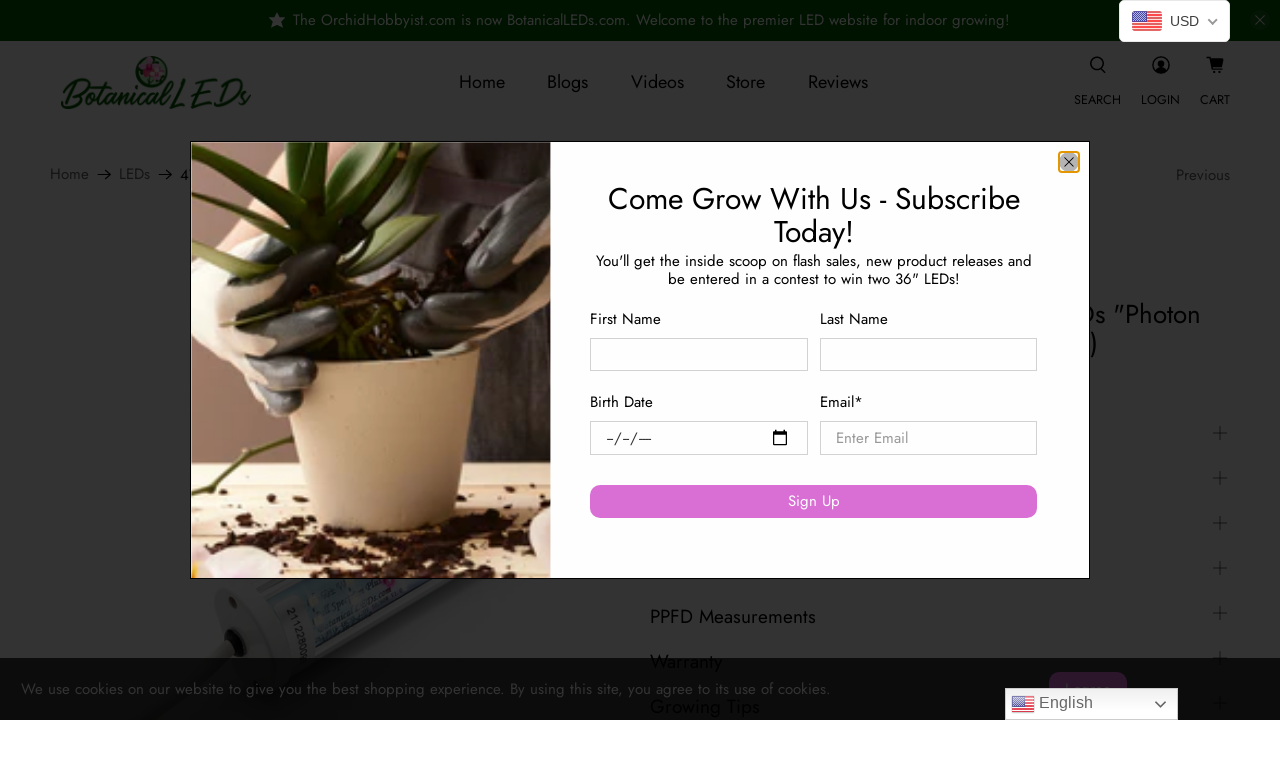

--- FILE ---
content_type: text/css
request_url: https://botanicalleds.com/cdn/shop/t/49/assets/custom.css?v=167746410756552968331676284924
body_size: 3309
content:
/** Shopify CDN: Minification failed

Line 251:27 Unexpected "{"

**/
.caption .caption-content,  
.testimonial-block,
.product-gallery .zoom-container,
.video-wrapper .plyr.plyr--full-ui,
.list-collection__thumbnail .image-element__wrap,
.featured-article.blog-card .image-element__wrap,
form.comment-form .input, form.comment-form .textarea,
.article.blog-card .image-element__wrap {
    border-radius: 15px;
}
.slideshow-with-text__container .text-slideshow-column, .image-with-text__image-column .image-element__wrap {
    border-radius: 15px 0px 0px 15px;
}
.image-slideshow-column .image-element__wrap, .image-with-text .image-with-text__column {
    border-radius: 0 15px 15px 0;
}
.header__logo .image-element__wrap {
    border-radius: 0;
}
.product-gallery .product-gallery__thumbnail img, .sticker-shape-square .sale-sticker, .shopify-cleanslate .h7OYsWHrW5495r9beh2n, .cart__notes textarea#note {
    border-radius: 10px;
}
.owl-item article.product_bottom_gallery_img img {
    border-radius: 0 0 6% 6%;
}
.blog-posts .featured-article.blog-card .card-image.blog-card__image {
    position: relative;
    overflow: hidden;
    padding-top: 80%;
}
.blog-posts .featured-article.blog-card .image-element__wrap {
    position: absolute;
    top: 0;
    left: 0;
    width: 100%;
    height: 100%;
}
.featured-article.blog-card .image-element__wrap img{
   width: 100%;
    height: 100%;
  object-fit: cover;
}
.button, .featured-product-section .shopify-payment-button__button, #shopify-section-1559752958390 li.footer__menu-link:nth-child(5) a {
    border-radius: 10px !important;
}
.block__newsletter .button {
    border-radius: 0 10px 10px 0 !important;
}
.block__newsletter .email {
    border-radius: 10px 0 0 10px !important;
    outline: none;
}
.testimonials.testimoni_slide .owl-nav button {
    position: absolute;
    top: 50%;
    transform: translateY(50px);
    width: 40px;
    height: 40px;
    background: #fff !important;
    font-size: 2px !important;
    border-radius: 50%;
    box-shadow: 0px 0px 8px 5px #0000111a;
}
.testimonials .owl-nav button svg {
    width: 20px;
    height: 20px;
}
.footer_extra_div {
    display: flex;
    flex-wrap: wrap;
    align-items: center;
}
.foot_one_div, .foot_two_div, .foot_three_div  {
    width: 33.33% !important;
}
.foot_one_div .footer-menu__disclosure {
    justify-content: flex-start;
    padding-left: 5px;
    padding-bottom: 0;
}
.footer__extra-content .has-padding-top.has-padding-bottom {
    padding: 0px 0 23px;
}
.footer__container {
    width: 100%;
    background: black;
    color: #fff;
}
.footer__content {
    border: none;
    padding-top: 40px;
}
.foot_one_div button.disclosure__toggle.disclosure__toggle--currency, ul#currency-list-footer__selector-form button.disclosure__button {
    font-size: 14px;
}
.foot_two_div p a {
    color: #fff;
}
p.footer__heading {
    text-transform: uppercase;
}
.quantity-wrapper.field.has-addons.quantity-style--box {
    border: 1px solid #d3d3d3;
    border-radius: 10px;
}
.quantity-wrapper.field.has-addons.quantity-style--box .control span.quantity-minus {
    background: #eee;
    border-bottom-right-radius: 0 !important;
    border-top-right-radius: 0 !important;
}
.quantity-wrapper.field.has-addons.quantity-style--box .control span.quantity-plus {
    background: #eee;
    border-bottom-left-radius: 0 !important;
    border-top-left-radius: 0 !important;
}
.blog-card.show-border-false .card-content {
    padding: 15px 0 5px;
}
.blog-posts .blog-card .media-content .title {
    font-size: 20px;
    text-align: center;
}
.blog-card__read-more {
    text-align: center;
    width: 100%;
}
.index_featured_collection .thumbnail.product__thumbnail.product__grid-item, .product__thumbnail.product__grid-item {
    padding: 10px 10px 20px;
    box-shadow: 1px 1px 22px 1px #0000001f;
    border-radius: 15px;
}
.product__thumbnail.product__grid-item {
    margin-bottom: 20px;
}
.jsSlideshowClassic .slideshow-classic .flickity-button {
    position: absolute;
    top: auto;
    bottom: 50%;
    transform: translateY(25px);
}
#mc_embed_signup input.email {
    max-width: 350px;
}
.shopify-policy__body a {
    word-break: break-word;
}
.shopify-policy__container {
    max-width: 1200px !important;
}
.wc_testimonial_start ul.wc_testi_slider_2_grid li.wc_slider_start_li {
    padding: 60px 15px 15px!important;
}
.wc_testimonial_section .wc_wf_cls.wc_testi_content p {
    overflow-y: auto;
    height: 180px;
    padding: 0 10px;
}
.wc_testimonial_section  .wc_wf_cls.wc_testimonial_inner {
    min-height: 375px;
}
.wc_testimonial_section  ul.slick-dots {
    display: none !important;
}
.wc_testimonial_section .wc_testimonial_inner .wc_testi_author_img figure {
    width: 60px;
    height: 60px;
}
.wc_testimonial_inner .wc_testi_content p::-webkit-scrollbar-track,  li.wc_review_grid_item .wc_grid_details_section.wc_wf_cls::-webkit-scrollbar-track {
    -webkit-box-shadow: inset 0 0 6px rgb(0 0 0 / 30%);
    background-color: #f5f5f5;
    cursor: pointer;
    border-radius: 50px;
}
.wc_testimonial_inner .wc_testi_content p::-webkit-scrollbar,  li.wc_review_grid_item .wc_grid_details_section.wc_wf_cls::-webkit-scrollbar {
    width: 4px;
    background-color: #f5f5f5;
}
.wc_testimonial_inner .wc_testi_content p::-webkit-scrollbar-thumb,  li.wc_review_grid_item .wc_grid_details_section.wc_wf_cls::-webkit-scrollbar-thumb {
    background-color: #000;
    border-radius: 10px;
}
.wc_testimonial_section .wc_wf_cls .slick-prev, .wc_testimonial_section .wc_wf_cls .slick-next {
    transform: translate(0, 20px);
}
.wc_testimonial_section .wc_testimonial_title h2 {
    color: #fff;
    position: relative;
    font-family: Futura,sans-serif;
    font-weight: 400;
}
.wc_testimonial_section {
    position: relative;
}
.wc_testimonial_title {
    padding-top: 10px;
}
.wc_testimonial_title:before {
    content: '';
    position: absolute;
    top: 17px;
    right: 0;
    left: 0;
    width: 100%;
    height: 230px;
    background: #f985b5;
    z-index: -2;
    border-radius: 15px;
}
.wc_testimonial_start ul.wc_testi_slider_3_grid li.wc_slider_start_li {
    padding: 40px 15px 0;
}
.image-with-text__text p {
    font-size: 20px;
    line-height: normal;
}
.plyr__video-wrapper .plyr__poster {
    background-color: unset;
}
.one-whole.column .plyr--video {
    background: unset;
}
.plyr__video-wrapper.plyr__video-wrapper{
  background:transparent !important;
}
.suggested-plus .share-btn--twitter, .suggested-plus .share-btn--pinterest {
    display: none;
}
 .wc_testimonial_section .wc_testimonial_title h2:after {
    content:url('/cdn/shop/files/Asset_1.svg?v=1670418092');
    position: absolute;
    right: 8%;
    top: -55%;
    width: 140px;
    z-index: 1;
    height: 100px;
}
.wc_testimonial_section .wc_testimonial_title h2:before {
    content: url('/cdn/shop/files/Asset_2.svg?v=1670417516');
    position: absolute;
    left: 8%;
    top: -55%;
    width: 140px;
    z-index: 1;
    height: 100px;
}
.product-wrap span.money,  {
    margin-top: 5px;
    font-size: 14px !important;
    font-weight: 600 !important;
}
.select select:focus{
    box-shadow: unset;
}
 li.wc_review_grid_item .wc_grid_details_section.wc_wf_cls {
    overflow-y:  auto;
    max-height: 235px;
    margin-bottom: 20px;
    margin-top: 20px;
}
.product__information h1.product_name.title {
    font-size: 26px;
}
.product__information span.price {
    font-weight: 600;
    line-height: 2;
}
.product__information .price-ui {
    display: block;
}
.product__information .description.content.has-padding-top {
    font-size: 16px;
    padding-top: 0;
}
.surface-pick-up .surface-pick-up-embed {
  margin-top: 0;
}
form.search-form .search__fields input.input, div#recover_email .field input.input, form#customer_login input.input, form#create_customer .input, .custom-contact-form__block .is-primary-btn-style {
    border-radius: 10px;
}
.blog-main .blog-card, .one-third.columns.article.blog-card {
  border-radius: 16px
}
div#customer .is-justify-space-between {
    flex-direction: column;
}
#ola_lookupForm a#ola_emailLookupLink {
    display: block;
    margin-top: 5px;
}
form#ola_lookupForm span input {
    border-radius: 10px;
    border: 1px solid currentColor;
}
.icon-with-text-column__column h3.icon-column__title {
    margin-bottom: 1.5rem;
}
.cart__cost-summary .cart__subtotal-container p, .cart__product-title {
    font-size: 18px;
}
.shipping-calculator .select select, .shipping-calculator input#address_zip {
    border-radius: 10px;
    box-shadow: unset;
}
div#dynamic-checkout-cart .kqsiVA9Jf8LJAbxw8Bau {
    border-radius: 10px !important;
}
li.wc_review_grid_item .wc_grid_main_section {
    border-radius: 15px;
}
.image-with-text-overlay__banner .image-with-text-overlay__buttons .button {
    flex: unset;
}
.wc_testimonial_inner .wc_testi_author_title h6, .wc_testimonial_section .wc_wf_cls.wc_testi_content p {
    font-family: Futura,sans-serif;
}
.input:focus, .textarea:focus {
    box-shadow: unset;
}
.article-content.has-padding-bottom {
    padding-bottom: 0;
}
body.page .page__content.container {
    overflow: hidden;
}
li.wc_review_grid_item .wc_review_product_section .wc_review_product_title h4 a {
    color: #000;
}
.wc_testimonial_section ul.wc_testi_slider_3_grid .slick-prev,
.wc_testimonial_section ul.wc_testi_slider_3_grid .slick-next,
.wc_review_layout_section ul.wc_slider_review_main_ul .slick-next,
.wc_review_layout_section ul.wc_slider_review_main_ul .slick-prev {
    background-color: #da70d6 !important;
    border: 1px solid #da70d6 !important;
    border-radius: 10px;
}
body.product .wc_review_btn, body.product .wc_review_listing_select select.wc_select_drop,
.wc_overall_review .wc_review_listing_select select.wc_select_drop {
    background-color: #da70d6 !important;
    border-radius: 10px;
}
.wc_review_listing_select select.wc_select_drop option {
    background: #fff;
    color: #000;
    font-size: 15px;
}
button.disclosure__button:hover {
    color: orchid;
}
body.page .wc_grid_main_section.wc_wf_cls {
    padding: 10px 10px 20px;
    box-shadow: 1px 1px 22px 1px #0000001f;
}
.shopify-policy__title h1 {
    text-transform: capitalize;
}
.faq_container, .about_page .about_content {
    padding-top: 40px;
    padding-bottom: 40px;
}
body.page .is-width-standard .heading-wrapper {
    margin-bottom: 0px;
}
 body.page  .wc_review_layout_section, body.page  .wc_review_app_paginate {
    padding-bottom: 0px;
}
.shopify-policy__container {
    padding-bottom: 40px;
}
.shopify-policy__title {
    padding-bottom: 12px;
}
.cart__checkout .checkout {
    background-color: #da70d6;
}
.cart__checkout .checkout:hover {
    background-color: #efb3ed;
    opacity: .8;
}
.has-thumbnail-sticker span.product-thumbnail__price {
    padding-top: 10px;
    font-size: 16px;
}
.wc_product_review_badge .wc_review_badge_inner[data-title="0 (0 Reviews)"] {
    display: none;
}
.product_variant_count p {
    font-size: 14px;
    font-family: Futura,sans-serif;
    text-transform: capitalize;
    padding-top: 5px;
    color: #636363;
}
div#wc_all_review_page .wc_review_grid_item .wc_social_sharing ul li+li {
    margin-top: 0;
}
div#template-page-videos .how_vdo iframe {
    border-radius: 15px;
}
div#template-page-videos .how_vdo .lazyframe {
    background-color: unset !important;
}
.article-main .breadcrumb__wrapper {
    margin-bottom: 10px;
}
.heading-wrapper {
    margin-bottom: 35px;
}
.image-text-block-heading span {
    color: #41a706;
}
#cart_form .cart__headings h3 {
    font-size: 20px;
}
.ctms_icon_text_col .has-padding-top {
    padding-top: 0px;
}
.markdown.prose p {
    word-break: break-all;
}
.container.related-blogs {
    margin-top: 40px;
}
html {
    padding-bottom: 0 !important;
}
form#customer_login .is-flex input.button {
    padding: 5px 40px;
    max-width: max-content;
    margin-top: 10px !important;
    margin-bottom: 15px !important;
}
form#customer_login p.has-padding-top {
    text-align: center;
    padding-top: 10px;
}
.recover-options input.button {
    padding: 5px 40px;
    max-width: max-content;
    display: block;
  margin-bottom: 10px;
}
form#create_customer input.button {
    padding: 5px 40px;
    max-width: max-content;
    display: block;
    margin: 10px auto;
}
form#create_customer .has-margin-left {
    margin-left: 0;
    text-align: center;
}
.recover-options.is-flex {
    display: unset;
}
form#create_customer .has-padding-top {
    text-align: center;
}
.sold-out-sticker.thumbnail-sticker.sticker- {
    border-radius: 10px;
}









/* .........CUSTOM RESPONSIVE.......... */

@media only screen and (min-width: 1350px){
 .login-page .section__wrapper {
    padding-top: 60px;
    padding-bottom: 60px;
} 
}

@media only screen and (max-width: 749px){
.wc_testimonial_section .wc_testimonial_start {
    padding-bottom: 0;
}  
.wc_testimonial_title {
    padding-top: 30px;
}
.wc_testimonial_section .wc_testimonial_title h2:before {
    left: 20px;
    transform: translate(-20px);
    top: -50px;
    width: 55px;
    height: 50px;
}
.wc_testimonial_section .wc_testimonial_title h2:after {
    right: 20px;
    transform: translate(30px);
    top: -50px;
    width: 55px;
    height: 50px;
} 
.slideshow-classic .mobile-text--below-media .caption {
    margin-bottom: 0px;
}  
.icon-with-text-column, .slideshow-with-text, .custom-image-text-block, .featured-product-section  {
    padding-top: 0 !important;
    padding-bottom: 0 !important;
} 
.collection-list, .video-section.jsVideo, .index .blog-posts {
    padding-bottom: 0 !important;
} 
.reveiw_gallery_wrap {
    padding: 40px 0px;
} 
.image-with-text{
  padding-top: 0 !important;
}  
.image-text-block .custom-image-text-block h2.title {
    margin-bottom: 30px !important;
} 
.footer__block .has-padding-bottom {
    padding-bottom: 0px;
}  
h2.featured-blog__title.title {
    font-size: 25px;
} 
.blog-posts .blog-card .media-content .title {
    font-size: 18px;
}
.custom-slide-text {
    padding-bottom: 50px;
} 
.custom-slide-text .title {
    padding-bottom: 15px;
}  
}

@media screen and (min-width: 750px) and (max-width: 798px){
.wc_testimonial_section .wc_testimonial_title h2:before {
    left: 5%;
    top: -55px;
}
.wc_testimonial_section .wc_testimonial_title h2:after {
    right: 5%;
    top: -55px;
}
.wc_testimonial_section .wc_testimonial_title h2:before, .wc_testimonial_section .wc_testimonial_title h2:after {
    width: 110px;
}
.product-wrap.enable-zoom-true .collection-info__caption-wrapper {
    margin-left: 10px;
}  
}

@media only screen and (max-width: 798px){
.related-blogs .card-content {
    padding-bottom: 0;
}     
.blog-posts .featured-article.blog-card .image-element__wrap {
    position: unset;
    max-width: 470px !important;
} 
.blog-posts .featured-article.blog-card .card-image.blog-card__image {
    padding-top: unset;
}  
.image-slideshow-column .image-element__wrap, .image-with-text__image-column .image-element__wrap {
    border-radius: 15px 15px 0px 0;
}
.image-with-text .image-with-text__column, .slideshow-with-text__container .text-slideshow-column {
    border-radius: 0 0 15px 15px;
}  
.blog-card .media-content .title {
    font-size: 18px;
}  
.contact-form .contact-form__form {
    margin-bottom: 0;
}  
.cart__quantity .purchase-details__quantity {
    max-width: min-content;
}  
.cart__shipping-calculator label {
    text-align: left;
}  
.cart__cost-summary .cart__subtotal-container p {
    font-size: 15px;
    font-weight: 600;
}
h2.shipping-calculator-form__title {
    font-size: 22px;
}   
.wc_testimonial_title {
    padding-top: 30px;
}
.wc_testimonial_title h2 {
    font-size: 24px!important;
}  
#mc_embed_signup .clear {
    width: auto !important;
}  
.footer__payment-methods {
    justify-content: center;
}  
 div#mc_embed_signup_scroll input.email {
    margin-bottom: 0;
} 
.foot_one_div, .foot_two_div, .foot_three_div {
    width: 100%!important;
}
.foot_one_div .footer-menu__disclosure {
    justify-content: center;
    padding-left: 0;
    padding-bottom: 10px;
}
.footer__content {
    padding-top: 25px;
    padding-bottom: 0;
}
.footer__block {
    padding-bottom: 10px;
    margin-bottom: 25px;
}
#shopify-section-1564170665573-0 .banner__heading {
    font-size: 30px;
} 
.mobile-shrink-text span, .mobile-shrink-text p {
    font-size: 30px;
} 
.button--secondary, .action_button--secondary, a.button--secondary.button {
    font-size: 16px;
}  
.image-slideshow .pretext, .image-with-text-overlay .subtitle {
    font-size: 22px;
} 
.one-whole .video__text-wrapper {
    width: 80% !important;
}
.video-wrapper .banner__heading {
    font-size: 25px;
} 
.wc_testimonial_start ul.wc_testi_slider_3_grid li.wc_slider_start_li {
    margin: 0;
    padding: 40px 0px 0 !important;
}
.wc_testimonial_section .wc_testimonial_title h2 {
    font-size: 18px !important;
}
.cart__item-list .item__title {
    font-size: 15px;
}  
.one-whole #ola_orderLookUp_formWrapper input[type="text"] {
    width: 100%;
    max-width: 400px;
    padding: 6px;
} 
.doubly-float {
    right: auto !important;
    top: 93% !important;
}
.footer__extra-content .has-padding-top.has-padding-bottom {
    padding-bottom: 40px;
}
.custom-slide-text .image-slideshow__slide .image-element__wrap {
    width: 75%;
} 
}

@media only screen and (max-width: 480px){
.heading-wrapper--article {
    margin-top: 10px;
}
 .article-main .title {
    font-size: 22px;
} 
.text-slideshow__slide {
    padding: 3em 10px!important;
}
.image-with-text__text-column {
    padding: 30px 10px;
}
  #shopify-section-1559006224400-2 .image-with-text__heading.is-regular {
    font-size: 25px;
}
  .slideshow-with-text .text-slideshow__heading.banner__heading {
    margin-bottom: 10px;
}
.product__information h1.product_name.title {
    font-size: 28px;
}
.image-slideshow .mobile-text--below-media .caption-content {
    padding: 20px;
}
.image-slideshow .pretext {
    font-size: 20px;
}
.gallery-cell .caption-content, .image-with-text-overlay__banner .caption-content, .video-wrapper .video__text-wrapper {
    width: 80% !important;
}
.product__information h1.product_name.title {
    font-size: 20px;
}  
}


@media screen and (min-width: 799px) and (max-width: 1170px){
  div#mc_embed_signup div#mc_embed_signup_scroll {
    justify-content: end;
}
.footer #mc_embed_signup input.email {
    width: -webkit-fill-available;
}  
.wc_testimonial_section .wc_testimonial_title h2 {
    font-size: 28px!important;
}
.wc_testimonial_section .wc_testimonial_title h2:before, .wc_testimonial_section .wc_testimonial_title h2:after {
    width: 100px;
}
.cart__info .cart__quantity {
    width: 25%;
}
.cart__info .cart__description {
    width: 35%;
}
.cart__item-list .item__title {
    font-size: 16px;
}  
}

/* custom slider with text css */
@media screen and (min-width: 768px){
.custom-slide-text .slideshow-with-text__container {
    display: flex;
    align-items: center !important;
    justify-content: space-around;
}
.custom-slide-text .medium-down--one-whole.column {
    width: calc(50% - 20px);
}
}
.custom-slide-text .image-slideshow__slide .image-element__wrap {
    width: 50%;
    margin: auto;
}
.custom-slide-text .image-slideshow-column .image-element__wrap, .custom-slide-text .image-with-text .image-with-text__column {
    border-radius: unset;
}
.custom-slide-text .image-slideshow .flickity-buttons-container {
    position: unset;
    justify-content: space-between;
}
.custom-slide-text .slideshow-with-text__container .text-slideshow-column {
    border-radius: 15px;
}
.custom-slide-text .title {
    text-align: center;
    padding-bottom: 30px;
}
.custom-slide-text .title  h2 {
  text-transform: capitalize;
}

--- FILE ---
content_type: text/css
request_url: https://botanicalleds.com/cdn/shop/t/49/assets/bold-upsell-custom.css?v=150135899998303055901676025944
body_size: -766
content:
/*# sourceMappingURL=/cdn/shop/t/49/assets/bold-upsell-custom.css.map?v=150135899998303055901676025944 */


--- FILE ---
content_type: text/javascript; charset=utf-8
request_url: https://botanicalleds.com/products/full-spectrum-plus-leds-photon-rays.js
body_size: 277
content:
{"id":7470535508206,"title":"47\" Double Row Full Spectrum Plus LEDs \"Photon Rays\" (Highest Light Requirement Plants)","handle":"full-spectrum-plus-leds-photon-rays","description":"","published_at":"2024-09-22T08:58:28-07:00","created_at":"2021-11-30T03:13:24-08:00","vendor":"BotanicalLEDs","type":"Grow Lights","tags":["Continue Shopping These Products"],"price":5849,"price_min":5849,"price_max":5849,"available":false,"price_varies":false,"compare_at_price":6499,"compare_at_price_min":6499,"compare_at_price_max":6499,"compare_at_price_varies":false,"variants":[{"id":42121962717422,"title":"Default Title","option1":"Default Title","option2":null,"option3":null,"sku":"","requires_shipping":true,"taxable":true,"featured_image":null,"available":false,"name":"47\" Double Row Full Spectrum Plus LEDs \"Photon Rays\" (Highest Light Requirement Plants)","public_title":null,"options":["Default Title"],"price":5849,"weight":953,"compare_at_price":6499,"inventory_management":"shopify","barcode":"","requires_selling_plan":false,"selling_plan_allocations":[]}],"images":["\/\/cdn.shopify.com\/s\/files\/1\/0612\/5414\/0142\/products\/M1A9166-Edit_SDRT1a_MR1.jpg?v=1644681893","\/\/cdn.shopify.com\/s\/files\/1\/0612\/5414\/0142\/products\/M1A9166-Edit_SDRT1b_MR1.jpg?v=1644681893","\/\/cdn.shopify.com\/s\/files\/1\/0612\/5414\/0142\/products\/269941037_412941983846126_8333554781803212283_n.jpg?v=1644681893"],"featured_image":"\/\/cdn.shopify.com\/s\/files\/1\/0612\/5414\/0142\/products\/M1A9166-Edit_SDRT1a_MR1.jpg?v=1644681893","options":[{"name":"Title","position":1,"values":["Default Title"]}],"url":"\/products\/full-spectrum-plus-leds-photon-rays","media":[{"alt":"New Product!  47\" Double Row Full Spectrum Plus LEDs \"Photon Rays\" (Highest Light Requirement Plants)","id":29272756519150,"position":1,"preview_image":{"aspect_ratio":1.0,"height":2048,"width":2048,"src":"https:\/\/cdn.shopify.com\/s\/files\/1\/0612\/5414\/0142\/products\/M1A9166-Edit_SDRT1a_MR1.jpg?v=1644681893"},"aspect_ratio":1.0,"height":2048,"media_type":"image","src":"https:\/\/cdn.shopify.com\/s\/files\/1\/0612\/5414\/0142\/products\/M1A9166-Edit_SDRT1a_MR1.jpg?v=1644681893","width":2048},{"alt":null,"id":29272758419694,"position":2,"preview_image":{"aspect_ratio":1.0,"height":2048,"width":2048,"src":"https:\/\/cdn.shopify.com\/s\/files\/1\/0612\/5414\/0142\/products\/M1A9166-Edit_SDRT1b_MR1.jpg?v=1644681893"},"aspect_ratio":1.0,"height":2048,"media_type":"image","src":"https:\/\/cdn.shopify.com\/s\/files\/1\/0612\/5414\/0142\/products\/M1A9166-Edit_SDRT1b_MR1.jpg?v=1644681893","width":2048},{"alt":null,"id":29005718028526,"position":3,"preview_image":{"aspect_ratio":1.333,"height":864,"width":1152,"src":"https:\/\/cdn.shopify.com\/s\/files\/1\/0612\/5414\/0142\/products\/269941037_412941983846126_8333554781803212283_n.jpg?v=1644681893"},"aspect_ratio":1.333,"height":864,"media_type":"image","src":"https:\/\/cdn.shopify.com\/s\/files\/1\/0612\/5414\/0142\/products\/269941037_412941983846126_8333554781803212283_n.jpg?v=1644681893","width":1152}],"requires_selling_plan":false,"selling_plan_groups":[]}